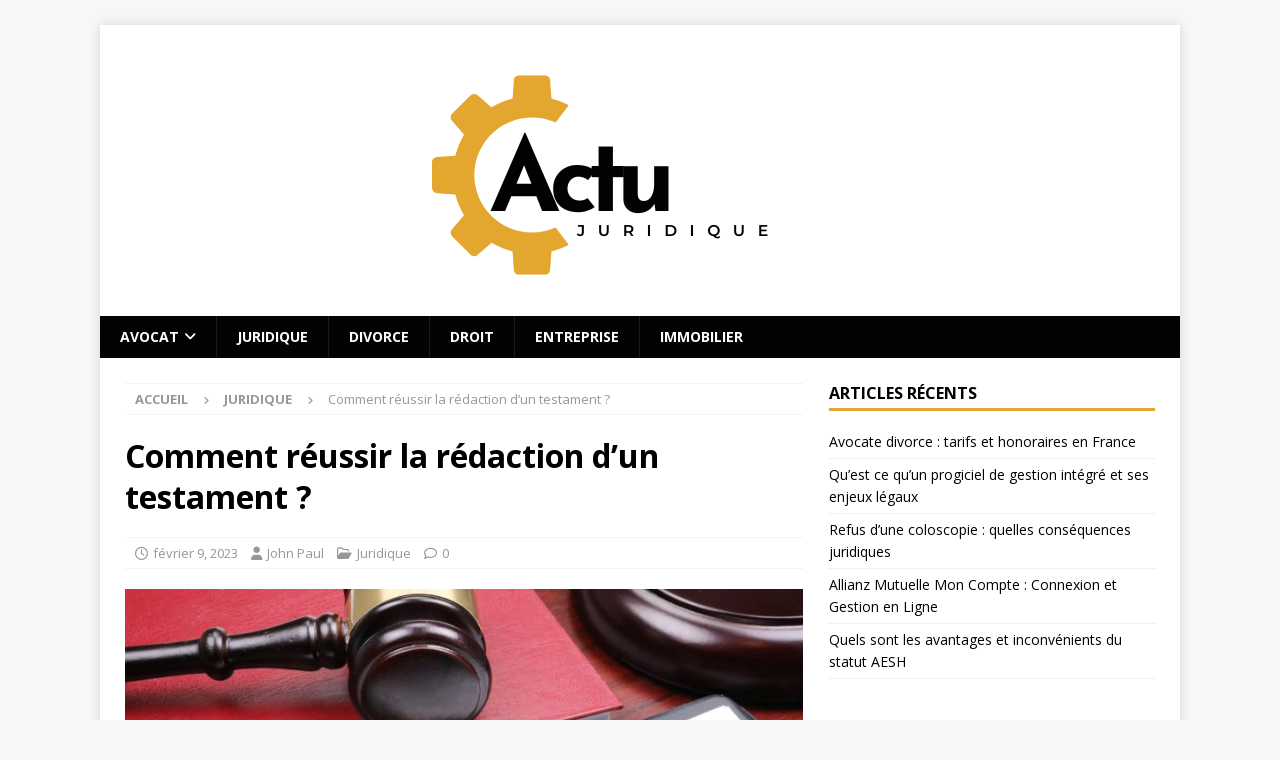

--- FILE ---
content_type: text/html; charset=UTF-8
request_url: https://www.avocats-carlotti-vangioni.fr/comment-reussir-la-redaction-dun-testament/
body_size: 12491
content:
<!DOCTYPE html>
<html class="no-js mh-one-sb" lang="fr-FR">
<head>
<meta charset="UTF-8">
<meta name="viewport" content="width=device-width, initial-scale=1.0">
<link rel="profile" href="http://gmpg.org/xfn/11" />
<link rel="pingback" href="https://www.avocats-carlotti-vangioni.fr/xmlrpc.php" />
<title>Comment réussir la rédaction d’un testament ? - ACV</title>
	<style>img:is([sizes="auto" i], [sizes^="auto," i]) { contain-intrinsic-size: 3000px 1500px }</style>
	<meta name="description" content="Les dernières volontés d’un être humain sont très importantes pour sa famille ainsi que ses proches. Cependant, de nombreuses personnes n’ont pas eu la chance de dire les leurs. Il serait alors préférable que tout le monde rédige son testament à un moment de la vie. Puisque nul ne connait…">
<meta name="robots" content="index, follow, max-snippet:-1, max-image-preview:large, max-video-preview:-1">
<link rel="canonical" href="https://www.avocats-carlotti-vangioni.fr/comment-reussir-la-redaction-dun-testament/">
<meta property="og:url" content="https://www.avocats-carlotti-vangioni.fr/comment-reussir-la-redaction-dun-testament/">
<meta property="og:site_name" content="ACV">
<meta property="og:locale" content="fr_FR">
<meta property="og:type" content="article">
<meta property="og:title" content="Comment réussir la rédaction d’un testament ? - ACV">
<meta property="og:description" content="Les dernières volontés d’un être humain sont très importantes pour sa famille ainsi que ses proches. Cependant, de nombreuses personnes n’ont pas eu la chance de dire les leurs. Il serait alors préférable que tout le monde rédige son testament à un moment de la vie. Puisque nul ne connait…">
<meta property="og:image" content="https://www.avocats-carlotti-vangioni.fr/wp-content/uploads/2023/02/Testament.jpg">
<meta property="og:image:secure_url" content="https://www.avocats-carlotti-vangioni.fr/wp-content/uploads/2023/02/Testament.jpg">
<meta property="og:image:width" content="2400">
<meta property="og:image:height" content="1600">
<meta property="fb:pages" content="">
<meta property="fb:admins" content="">
<meta property="fb:app_id" content="">
<meta name="twitter:card" content="summary">
<meta name="twitter:title" content="Comment réussir la rédaction d’un testament ? - ACV">
<meta name="twitter:description" content="Les dernières volontés d’un être humain sont très importantes pour sa famille ainsi que ses proches. Cependant, de nombreuses personnes n’ont pas eu la chance de dire les leurs. Il serait alors préférable que tout le monde rédige son testament à un moment de la vie. Puisque nul ne connait…">
<meta name="twitter:image" content="https://www.avocats-carlotti-vangioni.fr/wp-content/uploads/2023/02/Testament.jpg">
<link rel='dns-prefetch' href='//fonts.googleapis.com' />
<link rel="alternate" type="application/rss+xml" title="ACV &raquo; Flux" href="https://www.avocats-carlotti-vangioni.fr/feed/" />
<link rel="alternate" type="application/rss+xml" title="ACV &raquo; Flux des commentaires" href="https://www.avocats-carlotti-vangioni.fr/comments/feed/" />
<link rel="alternate" type="application/rss+xml" title="ACV &raquo; Comment réussir la rédaction d’un testament ? Flux des commentaires" href="https://www.avocats-carlotti-vangioni.fr/comment-reussir-la-redaction-dun-testament/feed/" />
<script type="text/javascript">
/* <![CDATA[ */
window._wpemojiSettings = {"baseUrl":"https:\/\/s.w.org\/images\/core\/emoji\/16.0.1\/72x72\/","ext":".png","svgUrl":"https:\/\/s.w.org\/images\/core\/emoji\/16.0.1\/svg\/","svgExt":".svg","source":{"concatemoji":"https:\/\/www.avocats-carlotti-vangioni.fr\/wp-includes\/js\/wp-emoji-release.min.js?ver=6.8.3"}};
/*! This file is auto-generated */
!function(s,n){var o,i,e;function c(e){try{var t={supportTests:e,timestamp:(new Date).valueOf()};sessionStorage.setItem(o,JSON.stringify(t))}catch(e){}}function p(e,t,n){e.clearRect(0,0,e.canvas.width,e.canvas.height),e.fillText(t,0,0);var t=new Uint32Array(e.getImageData(0,0,e.canvas.width,e.canvas.height).data),a=(e.clearRect(0,0,e.canvas.width,e.canvas.height),e.fillText(n,0,0),new Uint32Array(e.getImageData(0,0,e.canvas.width,e.canvas.height).data));return t.every(function(e,t){return e===a[t]})}function u(e,t){e.clearRect(0,0,e.canvas.width,e.canvas.height),e.fillText(t,0,0);for(var n=e.getImageData(16,16,1,1),a=0;a<n.data.length;a++)if(0!==n.data[a])return!1;return!0}function f(e,t,n,a){switch(t){case"flag":return n(e,"\ud83c\udff3\ufe0f\u200d\u26a7\ufe0f","\ud83c\udff3\ufe0f\u200b\u26a7\ufe0f")?!1:!n(e,"\ud83c\udde8\ud83c\uddf6","\ud83c\udde8\u200b\ud83c\uddf6")&&!n(e,"\ud83c\udff4\udb40\udc67\udb40\udc62\udb40\udc65\udb40\udc6e\udb40\udc67\udb40\udc7f","\ud83c\udff4\u200b\udb40\udc67\u200b\udb40\udc62\u200b\udb40\udc65\u200b\udb40\udc6e\u200b\udb40\udc67\u200b\udb40\udc7f");case"emoji":return!a(e,"\ud83e\udedf")}return!1}function g(e,t,n,a){var r="undefined"!=typeof WorkerGlobalScope&&self instanceof WorkerGlobalScope?new OffscreenCanvas(300,150):s.createElement("canvas"),o=r.getContext("2d",{willReadFrequently:!0}),i=(o.textBaseline="top",o.font="600 32px Arial",{});return e.forEach(function(e){i[e]=t(o,e,n,a)}),i}function t(e){var t=s.createElement("script");t.src=e,t.defer=!0,s.head.appendChild(t)}"undefined"!=typeof Promise&&(o="wpEmojiSettingsSupports",i=["flag","emoji"],n.supports={everything:!0,everythingExceptFlag:!0},e=new Promise(function(e){s.addEventListener("DOMContentLoaded",e,{once:!0})}),new Promise(function(t){var n=function(){try{var e=JSON.parse(sessionStorage.getItem(o));if("object"==typeof e&&"number"==typeof e.timestamp&&(new Date).valueOf()<e.timestamp+604800&&"object"==typeof e.supportTests)return e.supportTests}catch(e){}return null}();if(!n){if("undefined"!=typeof Worker&&"undefined"!=typeof OffscreenCanvas&&"undefined"!=typeof URL&&URL.createObjectURL&&"undefined"!=typeof Blob)try{var e="postMessage("+g.toString()+"("+[JSON.stringify(i),f.toString(),p.toString(),u.toString()].join(",")+"));",a=new Blob([e],{type:"text/javascript"}),r=new Worker(URL.createObjectURL(a),{name:"wpTestEmojiSupports"});return void(r.onmessage=function(e){c(n=e.data),r.terminate(),t(n)})}catch(e){}c(n=g(i,f,p,u))}t(n)}).then(function(e){for(var t in e)n.supports[t]=e[t],n.supports.everything=n.supports.everything&&n.supports[t],"flag"!==t&&(n.supports.everythingExceptFlag=n.supports.everythingExceptFlag&&n.supports[t]);n.supports.everythingExceptFlag=n.supports.everythingExceptFlag&&!n.supports.flag,n.DOMReady=!1,n.readyCallback=function(){n.DOMReady=!0}}).then(function(){return e}).then(function(){var e;n.supports.everything||(n.readyCallback(),(e=n.source||{}).concatemoji?t(e.concatemoji):e.wpemoji&&e.twemoji&&(t(e.twemoji),t(e.wpemoji)))}))}((window,document),window._wpemojiSettings);
/* ]]> */
</script>
<style id='wp-emoji-styles-inline-css' type='text/css'>

	img.wp-smiley, img.emoji {
		display: inline !important;
		border: none !important;
		box-shadow: none !important;
		height: 1em !important;
		width: 1em !important;
		margin: 0 0.07em !important;
		vertical-align: -0.1em !important;
		background: none !important;
		padding: 0 !important;
	}
</style>
<link rel='stylesheet' id='wp-block-library-css' href='https://www.avocats-carlotti-vangioni.fr/wp-includes/css/dist/block-library/style.min.css?ver=6.8.3' type='text/css' media='all' />
<style id='classic-theme-styles-inline-css' type='text/css'>
/*! This file is auto-generated */
.wp-block-button__link{color:#fff;background-color:#32373c;border-radius:9999px;box-shadow:none;text-decoration:none;padding:calc(.667em + 2px) calc(1.333em + 2px);font-size:1.125em}.wp-block-file__button{background:#32373c;color:#fff;text-decoration:none}
</style>
<style id='global-styles-inline-css' type='text/css'>
:root{--wp--preset--aspect-ratio--square: 1;--wp--preset--aspect-ratio--4-3: 4/3;--wp--preset--aspect-ratio--3-4: 3/4;--wp--preset--aspect-ratio--3-2: 3/2;--wp--preset--aspect-ratio--2-3: 2/3;--wp--preset--aspect-ratio--16-9: 16/9;--wp--preset--aspect-ratio--9-16: 9/16;--wp--preset--color--black: #000000;--wp--preset--color--cyan-bluish-gray: #abb8c3;--wp--preset--color--white: #ffffff;--wp--preset--color--pale-pink: #f78da7;--wp--preset--color--vivid-red: #cf2e2e;--wp--preset--color--luminous-vivid-orange: #ff6900;--wp--preset--color--luminous-vivid-amber: #fcb900;--wp--preset--color--light-green-cyan: #7bdcb5;--wp--preset--color--vivid-green-cyan: #00d084;--wp--preset--color--pale-cyan-blue: #8ed1fc;--wp--preset--color--vivid-cyan-blue: #0693e3;--wp--preset--color--vivid-purple: #9b51e0;--wp--preset--gradient--vivid-cyan-blue-to-vivid-purple: linear-gradient(135deg,rgba(6,147,227,1) 0%,rgb(155,81,224) 100%);--wp--preset--gradient--light-green-cyan-to-vivid-green-cyan: linear-gradient(135deg,rgb(122,220,180) 0%,rgb(0,208,130) 100%);--wp--preset--gradient--luminous-vivid-amber-to-luminous-vivid-orange: linear-gradient(135deg,rgba(252,185,0,1) 0%,rgba(255,105,0,1) 100%);--wp--preset--gradient--luminous-vivid-orange-to-vivid-red: linear-gradient(135deg,rgba(255,105,0,1) 0%,rgb(207,46,46) 100%);--wp--preset--gradient--very-light-gray-to-cyan-bluish-gray: linear-gradient(135deg,rgb(238,238,238) 0%,rgb(169,184,195) 100%);--wp--preset--gradient--cool-to-warm-spectrum: linear-gradient(135deg,rgb(74,234,220) 0%,rgb(151,120,209) 20%,rgb(207,42,186) 40%,rgb(238,44,130) 60%,rgb(251,105,98) 80%,rgb(254,248,76) 100%);--wp--preset--gradient--blush-light-purple: linear-gradient(135deg,rgb(255,206,236) 0%,rgb(152,150,240) 100%);--wp--preset--gradient--blush-bordeaux: linear-gradient(135deg,rgb(254,205,165) 0%,rgb(254,45,45) 50%,rgb(107,0,62) 100%);--wp--preset--gradient--luminous-dusk: linear-gradient(135deg,rgb(255,203,112) 0%,rgb(199,81,192) 50%,rgb(65,88,208) 100%);--wp--preset--gradient--pale-ocean: linear-gradient(135deg,rgb(255,245,203) 0%,rgb(182,227,212) 50%,rgb(51,167,181) 100%);--wp--preset--gradient--electric-grass: linear-gradient(135deg,rgb(202,248,128) 0%,rgb(113,206,126) 100%);--wp--preset--gradient--midnight: linear-gradient(135deg,rgb(2,3,129) 0%,rgb(40,116,252) 100%);--wp--preset--font-size--small: 13px;--wp--preset--font-size--medium: 20px;--wp--preset--font-size--large: 36px;--wp--preset--font-size--x-large: 42px;--wp--preset--spacing--20: 0.44rem;--wp--preset--spacing--30: 0.67rem;--wp--preset--spacing--40: 1rem;--wp--preset--spacing--50: 1.5rem;--wp--preset--spacing--60: 2.25rem;--wp--preset--spacing--70: 3.38rem;--wp--preset--spacing--80: 5.06rem;--wp--preset--shadow--natural: 6px 6px 9px rgba(0, 0, 0, 0.2);--wp--preset--shadow--deep: 12px 12px 50px rgba(0, 0, 0, 0.4);--wp--preset--shadow--sharp: 6px 6px 0px rgba(0, 0, 0, 0.2);--wp--preset--shadow--outlined: 6px 6px 0px -3px rgba(255, 255, 255, 1), 6px 6px rgba(0, 0, 0, 1);--wp--preset--shadow--crisp: 6px 6px 0px rgba(0, 0, 0, 1);}:where(.is-layout-flex){gap: 0.5em;}:where(.is-layout-grid){gap: 0.5em;}body .is-layout-flex{display: flex;}.is-layout-flex{flex-wrap: wrap;align-items: center;}.is-layout-flex > :is(*, div){margin: 0;}body .is-layout-grid{display: grid;}.is-layout-grid > :is(*, div){margin: 0;}:where(.wp-block-columns.is-layout-flex){gap: 2em;}:where(.wp-block-columns.is-layout-grid){gap: 2em;}:where(.wp-block-post-template.is-layout-flex){gap: 1.25em;}:where(.wp-block-post-template.is-layout-grid){gap: 1.25em;}.has-black-color{color: var(--wp--preset--color--black) !important;}.has-cyan-bluish-gray-color{color: var(--wp--preset--color--cyan-bluish-gray) !important;}.has-white-color{color: var(--wp--preset--color--white) !important;}.has-pale-pink-color{color: var(--wp--preset--color--pale-pink) !important;}.has-vivid-red-color{color: var(--wp--preset--color--vivid-red) !important;}.has-luminous-vivid-orange-color{color: var(--wp--preset--color--luminous-vivid-orange) !important;}.has-luminous-vivid-amber-color{color: var(--wp--preset--color--luminous-vivid-amber) !important;}.has-light-green-cyan-color{color: var(--wp--preset--color--light-green-cyan) !important;}.has-vivid-green-cyan-color{color: var(--wp--preset--color--vivid-green-cyan) !important;}.has-pale-cyan-blue-color{color: var(--wp--preset--color--pale-cyan-blue) !important;}.has-vivid-cyan-blue-color{color: var(--wp--preset--color--vivid-cyan-blue) !important;}.has-vivid-purple-color{color: var(--wp--preset--color--vivid-purple) !important;}.has-black-background-color{background-color: var(--wp--preset--color--black) !important;}.has-cyan-bluish-gray-background-color{background-color: var(--wp--preset--color--cyan-bluish-gray) !important;}.has-white-background-color{background-color: var(--wp--preset--color--white) !important;}.has-pale-pink-background-color{background-color: var(--wp--preset--color--pale-pink) !important;}.has-vivid-red-background-color{background-color: var(--wp--preset--color--vivid-red) !important;}.has-luminous-vivid-orange-background-color{background-color: var(--wp--preset--color--luminous-vivid-orange) !important;}.has-luminous-vivid-amber-background-color{background-color: var(--wp--preset--color--luminous-vivid-amber) !important;}.has-light-green-cyan-background-color{background-color: var(--wp--preset--color--light-green-cyan) !important;}.has-vivid-green-cyan-background-color{background-color: var(--wp--preset--color--vivid-green-cyan) !important;}.has-pale-cyan-blue-background-color{background-color: var(--wp--preset--color--pale-cyan-blue) !important;}.has-vivid-cyan-blue-background-color{background-color: var(--wp--preset--color--vivid-cyan-blue) !important;}.has-vivid-purple-background-color{background-color: var(--wp--preset--color--vivid-purple) !important;}.has-black-border-color{border-color: var(--wp--preset--color--black) !important;}.has-cyan-bluish-gray-border-color{border-color: var(--wp--preset--color--cyan-bluish-gray) !important;}.has-white-border-color{border-color: var(--wp--preset--color--white) !important;}.has-pale-pink-border-color{border-color: var(--wp--preset--color--pale-pink) !important;}.has-vivid-red-border-color{border-color: var(--wp--preset--color--vivid-red) !important;}.has-luminous-vivid-orange-border-color{border-color: var(--wp--preset--color--luminous-vivid-orange) !important;}.has-luminous-vivid-amber-border-color{border-color: var(--wp--preset--color--luminous-vivid-amber) !important;}.has-light-green-cyan-border-color{border-color: var(--wp--preset--color--light-green-cyan) !important;}.has-vivid-green-cyan-border-color{border-color: var(--wp--preset--color--vivid-green-cyan) !important;}.has-pale-cyan-blue-border-color{border-color: var(--wp--preset--color--pale-cyan-blue) !important;}.has-vivid-cyan-blue-border-color{border-color: var(--wp--preset--color--vivid-cyan-blue) !important;}.has-vivid-purple-border-color{border-color: var(--wp--preset--color--vivid-purple) !important;}.has-vivid-cyan-blue-to-vivid-purple-gradient-background{background: var(--wp--preset--gradient--vivid-cyan-blue-to-vivid-purple) !important;}.has-light-green-cyan-to-vivid-green-cyan-gradient-background{background: var(--wp--preset--gradient--light-green-cyan-to-vivid-green-cyan) !important;}.has-luminous-vivid-amber-to-luminous-vivid-orange-gradient-background{background: var(--wp--preset--gradient--luminous-vivid-amber-to-luminous-vivid-orange) !important;}.has-luminous-vivid-orange-to-vivid-red-gradient-background{background: var(--wp--preset--gradient--luminous-vivid-orange-to-vivid-red) !important;}.has-very-light-gray-to-cyan-bluish-gray-gradient-background{background: var(--wp--preset--gradient--very-light-gray-to-cyan-bluish-gray) !important;}.has-cool-to-warm-spectrum-gradient-background{background: var(--wp--preset--gradient--cool-to-warm-spectrum) !important;}.has-blush-light-purple-gradient-background{background: var(--wp--preset--gradient--blush-light-purple) !important;}.has-blush-bordeaux-gradient-background{background: var(--wp--preset--gradient--blush-bordeaux) !important;}.has-luminous-dusk-gradient-background{background: var(--wp--preset--gradient--luminous-dusk) !important;}.has-pale-ocean-gradient-background{background: var(--wp--preset--gradient--pale-ocean) !important;}.has-electric-grass-gradient-background{background: var(--wp--preset--gradient--electric-grass) !important;}.has-midnight-gradient-background{background: var(--wp--preset--gradient--midnight) !important;}.has-small-font-size{font-size: var(--wp--preset--font-size--small) !important;}.has-medium-font-size{font-size: var(--wp--preset--font-size--medium) !important;}.has-large-font-size{font-size: var(--wp--preset--font-size--large) !important;}.has-x-large-font-size{font-size: var(--wp--preset--font-size--x-large) !important;}
:where(.wp-block-post-template.is-layout-flex){gap: 1.25em;}:where(.wp-block-post-template.is-layout-grid){gap: 1.25em;}
:where(.wp-block-columns.is-layout-flex){gap: 2em;}:where(.wp-block-columns.is-layout-grid){gap: 2em;}
:root :where(.wp-block-pullquote){font-size: 1.5em;line-height: 1.6;}
</style>
<link rel='stylesheet' id='dashicons-css' href='https://www.avocats-carlotti-vangioni.fr/wp-includes/css/dashicons.min.css?ver=6.8.3' type='text/css' media='all' />
<link rel='stylesheet' id='admin-bar-css' href='https://www.avocats-carlotti-vangioni.fr/wp-includes/css/admin-bar.min.css?ver=6.8.3' type='text/css' media='all' />
<style id='admin-bar-inline-css' type='text/css'>

    /* Hide CanvasJS credits for P404 charts specifically */
    #p404RedirectChart .canvasjs-chart-credit {
        display: none !important;
    }
    
    #p404RedirectChart canvas {
        border-radius: 6px;
    }

    .p404-redirect-adminbar-weekly-title {
        font-weight: bold;
        font-size: 14px;
        color: #fff;
        margin-bottom: 6px;
    }

    #wpadminbar #wp-admin-bar-p404_free_top_button .ab-icon:before {
        content: "\f103";
        color: #dc3545;
        top: 3px;
    }
    
    #wp-admin-bar-p404_free_top_button .ab-item {
        min-width: 80px !important;
        padding: 0px !important;
    }
    
    /* Ensure proper positioning and z-index for P404 dropdown */
    .p404-redirect-adminbar-dropdown-wrap { 
        min-width: 0; 
        padding: 0;
        position: static !important;
    }
    
    #wpadminbar #wp-admin-bar-p404_free_top_button_dropdown {
        position: static !important;
    }
    
    #wpadminbar #wp-admin-bar-p404_free_top_button_dropdown .ab-item {
        padding: 0 !important;
        margin: 0 !important;
    }
    
    .p404-redirect-dropdown-container {
        min-width: 340px;
        padding: 18px 18px 12px 18px;
        background: #23282d !important;
        color: #fff;
        border-radius: 12px;
        box-shadow: 0 8px 32px rgba(0,0,0,0.25);
        margin-top: 10px;
        position: relative !important;
        z-index: 999999 !important;
        display: block !important;
        border: 1px solid #444;
    }
    
    /* Ensure P404 dropdown appears on hover */
    #wpadminbar #wp-admin-bar-p404_free_top_button .p404-redirect-dropdown-container { 
        display: none !important;
    }
    
    #wpadminbar #wp-admin-bar-p404_free_top_button:hover .p404-redirect-dropdown-container { 
        display: block !important;
    }
    
    #wpadminbar #wp-admin-bar-p404_free_top_button:hover #wp-admin-bar-p404_free_top_button_dropdown .p404-redirect-dropdown-container {
        display: block !important;
    }
    
    .p404-redirect-card {
        background: #2c3338;
        border-radius: 8px;
        padding: 18px 18px 12px 18px;
        box-shadow: 0 2px 8px rgba(0,0,0,0.07);
        display: flex;
        flex-direction: column;
        align-items: flex-start;
        border: 1px solid #444;
    }
    
    .p404-redirect-btn {
        display: inline-block;
        background: #dc3545;
        color: #fff !important;
        font-weight: bold;
        padding: 5px 22px;
        border-radius: 8px;
        text-decoration: none;
        font-size: 17px;
        transition: background 0.2s, box-shadow 0.2s;
        margin-top: 8px;
        box-shadow: 0 2px 8px rgba(220,53,69,0.15);
        text-align: center;
        line-height: 1.6;
    }
    
    .p404-redirect-btn:hover {
        background: #c82333;
        color: #fff !important;
        box-shadow: 0 4px 16px rgba(220,53,69,0.25);
    }
    
    /* Prevent conflicts with other admin bar dropdowns */
    #wpadminbar .ab-top-menu > li:hover > .ab-item,
    #wpadminbar .ab-top-menu > li.hover > .ab-item {
        z-index: auto;
    }
    
    #wpadminbar #wp-admin-bar-p404_free_top_button:hover > .ab-item {
        z-index: 999998 !important;
    }
    
</style>
<link rel='stylesheet' id='ez-toc-css' href='https://www.avocats-carlotti-vangioni.fr/wp-content/plugins/easy-table-of-contents/assets/css/screen.min.css?ver=2.0.79.2' type='text/css' media='all' />
<style id='ez-toc-inline-css' type='text/css'>
div#ez-toc-container .ez-toc-title {font-size: 120%;}div#ez-toc-container .ez-toc-title {font-weight: 500;}div#ez-toc-container ul li , div#ez-toc-container ul li a {font-size: 95%;}div#ez-toc-container ul li , div#ez-toc-container ul li a {font-weight: 500;}div#ez-toc-container nav ul ul li {font-size: 90%;}.ez-toc-box-title {font-weight: bold; margin-bottom: 10px; text-align: center; text-transform: uppercase; letter-spacing: 1px; color: #666; padding-bottom: 5px;position:absolute;top:-4%;left:5%;background-color: inherit;transition: top 0.3s ease;}.ez-toc-box-title.toc-closed {top:-25%;}
.ez-toc-container-direction {direction: ltr;}.ez-toc-counter ul{counter-reset: item ;}.ez-toc-counter nav ul li a::before {content: counters(item, '.', decimal) '. ';display: inline-block;counter-increment: item;flex-grow: 0;flex-shrink: 0;margin-right: .2em; float: left; }.ez-toc-widget-direction {direction: ltr;}.ez-toc-widget-container ul{counter-reset: item ;}.ez-toc-widget-container nav ul li a::before {content: counters(item, '.', decimal) '. ';display: inline-block;counter-increment: item;flex-grow: 0;flex-shrink: 0;margin-right: .2em; float: left; }
</style>
<link rel='stylesheet' id='mh-google-fonts-css' href='https://fonts.googleapis.com/css?family=Open+Sans:300,400,400italic,600,700' type='text/css' media='all' />
<link rel='stylesheet' id='mh-font-awesome-css' href='https://www.avocats-carlotti-vangioni.fr/wp-content/themes/mh-magazine/includes/core/assets/css/font-awesome.min.css' type='text/css' media='all' />
<link rel='stylesheet' id='mh-magazine-css' href='https://www.avocats-carlotti-vangioni.fr/wp-content/themes/mh-magazine/style.css?ver=5.0.4' type='text/css' media='all' />
<script type="text/javascript" src="https://www.avocats-carlotti-vangioni.fr/wp-includes/js/jquery/jquery.min.js?ver=3.7.1" id="jquery-core-js"></script>
<script type="text/javascript" src="https://www.avocats-carlotti-vangioni.fr/wp-includes/js/jquery/jquery-migrate.min.js?ver=3.4.1" id="jquery-migrate-js"></script>
<script type="text/javascript" id="mh-scripts-js-extra">
/* <![CDATA[ */
var mh = {"text":{"toggle_menu":"Toggle Menu"}};
/* ]]> */
</script>
<script type="text/javascript" src="https://www.avocats-carlotti-vangioni.fr/wp-content/themes/mh-magazine/includes/core/assets/js/scripts.js?ver=5.0.4" id="mh-scripts-js"></script>
<link rel="https://api.w.org/" href="https://www.avocats-carlotti-vangioni.fr/wp-json/" /><link rel="alternate" title="JSON" type="application/json" href="https://www.avocats-carlotti-vangioni.fr/wp-json/wp/v2/posts/287" /><link rel="EditURI" type="application/rsd+xml" title="RSD" href="https://www.avocats-carlotti-vangioni.fr/xmlrpc.php?rsd" />
<meta name="generator" content="WordPress 6.8.3" />
<link rel='shortlink' href='https://www.avocats-carlotti-vangioni.fr/?p=287' />
<link rel="alternate" title="oEmbed (JSON)" type="application/json+oembed" href="https://www.avocats-carlotti-vangioni.fr/wp-json/oembed/1.0/embed?url=https%3A%2F%2Fwww.avocats-carlotti-vangioni.fr%2Fcomment-reussir-la-redaction-dun-testament%2F" />
<link rel="alternate" title="oEmbed (XML)" type="text/xml+oembed" href="https://www.avocats-carlotti-vangioni.fr/wp-json/oembed/1.0/embed?url=https%3A%2F%2Fwww.avocats-carlotti-vangioni.fr%2Fcomment-reussir-la-redaction-dun-testament%2F&#038;format=xml" />
<!--[if lt IE 9]>
<script src="https://www.avocats-carlotti-vangioni.fr/wp-content/themes/mh-magazine/js/css3-mediaqueries.js"></script>
<![endif]-->
<!--[if lt IE 9]>
<script src="https://www.avocats-carlotti-vangioni.fr/wp-content/themes/mh-magazine/js/css3-mediaqueries.js"></script>
<![endif]-->
<style type="text/css">
.mh-navigation li:hover, .mh-navigation ul li:hover > ul, .mh-main-nav-wrap, .mh-main-nav, .mh-social-nav li a:hover, .entry-tags li, .mh-slider-caption, .mh-widget-layout8 .mh-widget-title .mh-footer-widget-title-inner, .mh-widget-col-1 .mh-slider-caption, .mh-widget-col-1 .mh-posts-lineup-caption, .mh-carousel-layout1, .mh-spotlight-widget, .mh-social-widget li a, .mh-author-bio-widget, .mh-footer-widget .mh-tab-comment-excerpt, .mh-nip-item:hover .mh-nip-overlay, .mh-widget .tagcloud a, .mh-footer-widget .tagcloud a, .mh-footer, .mh-copyright-wrap, input[type=submit]:hover, #infinite-handle span:hover { background: #020202; }
.mh-extra-nav-bg { background: rgba(2, 2, 2, 0.2); }
.mh-slider-caption, .mh-posts-stacked-title, .mh-posts-lineup-caption { background: #020202; background: rgba(2, 2, 2, 0.8); }
@media screen and (max-width: 900px) { #mh-mobile .mh-slider-caption, #mh-mobile .mh-posts-lineup-caption { background: rgba(2, 2, 2, 1); } }
.slicknav_menu, .slicknav_nav ul, #mh-mobile .mh-footer-widget .mh-posts-stacked-overlay { border-color: #020202; }
.mh-copyright, .mh-copyright a { color: #fff; }
.mh-widget-layout4 .mh-widget-title { background: #e3a72f; background: rgba(227, 167, 47, 0.6); }
.mh-preheader, .mh-wide-layout .mh-subheader, .mh-ticker-title, .mh-main-nav li:hover, .mh-footer-nav, .slicknav_menu, .slicknav_btn, .slicknav_nav .slicknav_item:hover, .slicknav_nav a:hover, .mh-back-to-top, .mh-subheading, .entry-tags .fa, .entry-tags li:hover, .mh-widget-layout2 .mh-widget-title, .mh-widget-layout4 .mh-widget-title-inner, .mh-widget-layout4 .mh-footer-widget-title, .mh-widget-layout5 .mh-widget-title-inner, .mh-widget-layout6 .mh-widget-title, #mh-mobile .flex-control-paging li a.flex-active, .mh-image-caption, .mh-carousel-layout1 .mh-carousel-caption, .mh-tab-button.active, .mh-tab-button.active:hover, .mh-footer-widget .mh-tab-button.active, .mh-social-widget li:hover a, .mh-footer-widget .mh-social-widget li a, .mh-footer-widget .mh-author-bio-widget, .tagcloud a:hover, .mh-widget .tagcloud a:hover, .mh-footer-widget .tagcloud a:hover, .mh-posts-stacked-item .mh-meta, .page-numbers:hover, .mh-loop-pagination .current, .mh-comments-pagination .current, .pagelink, a:hover .pagelink, input[type=submit], #infinite-handle span { background: #e3a72f; }
.mh-main-nav-wrap .slicknav_nav ul, blockquote, .mh-widget-layout1 .mh-widget-title, .mh-widget-layout3 .mh-widget-title, .mh-widget-layout5 .mh-widget-title, .mh-widget-layout8 .mh-widget-title:after, #mh-mobile .mh-slider-caption, .mh-carousel-layout1, .mh-spotlight-widget, .mh-author-bio-widget, .mh-author-bio-title, .mh-author-bio-image-frame, .mh-video-widget, .mh-tab-buttons, textarea:hover, input[type=text]:hover, input[type=email]:hover, input[type=tel]:hover, input[type=url]:hover { border-color: #e3a72f; }
.mh-header-tagline, .mh-dropcap, .mh-carousel-layout1 .flex-direction-nav a, .mh-carousel-layout2 .mh-carousel-caption, .mh-posts-digest-small-category, .mh-posts-lineup-more, .bypostauthor .fn:after, .mh-comment-list .comment-reply-link:before, #respond #cancel-comment-reply-link:before { color: #e3a72f; }
</style>
<link rel="icon" href="https://www.avocats-carlotti-vangioni.fr/wp-content/uploads/2025/02/cropped-cropped-acv-juridique-32x32.png" sizes="32x32" />
<link rel="icon" href="https://www.avocats-carlotti-vangioni.fr/wp-content/uploads/2025/02/cropped-cropped-acv-juridique-192x192.png" sizes="192x192" />
<link rel="apple-touch-icon" href="https://www.avocats-carlotti-vangioni.fr/wp-content/uploads/2025/02/cropped-cropped-acv-juridique-180x180.png" />
<meta name="msapplication-TileImage" content="https://www.avocats-carlotti-vangioni.fr/wp-content/uploads/2025/02/cropped-cropped-acv-juridique-270x270.png" />
</head>
<body id="mh-mobile" class="wp-singular post-template-default single single-post postid-287 single-format-standard wp-custom-logo wp-theme-mh-magazine mh-boxed-layout mh-right-sb mh-loop-layout1 mh-widget-layout1" itemscope="itemscope" itemtype="https://schema.org/WebPage">
<div class="mh-container mh-container-outer">
<div class="mh-header-nav-mobile clearfix"></div>
<header class="mh-header" itemscope="itemscope" itemtype="https://schema.org/WPHeader">
	<div class="mh-container mh-container-inner clearfix">
	   <div class="mh-custom-header clearfix">
<div class="mh-header-columns mh-row clearfix">
<div class="mh-col-1-1 mh-site-identity">
<div class="mh-site-logo" role="banner" itemscope="itemscope" itemtype="https://schema.org/Brand">
<a href="https://www.avocats-carlotti-vangioni.fr/" class="custom-logo-link" rel="home"><img width="687" height="251" src="https://www.avocats-carlotti-vangioni.fr/wp-content/uploads/2025/02/cropped-acv-juridique.png" class="custom-logo" alt="ACV" decoding="async" fetchpriority="high" srcset="https://www.avocats-carlotti-vangioni.fr/wp-content/uploads/2025/02/cropped-acv-juridique.png 687w, https://www.avocats-carlotti-vangioni.fr/wp-content/uploads/2025/02/cropped-acv-juridique-300x110.png 300w" sizes="(max-width: 687px) 100vw, 687px" /></a></div>
</div>
</div>
</div>
	</div>
	<div class="mh-main-nav-wrap">
		<nav class="mh-navigation mh-main-nav mh-container mh-container-inner clearfix" itemscope="itemscope" itemtype="https://schema.org/SiteNavigationElement">
			<div class="menu-menu-principal-container"><ul id="menu-menu-principal" class="menu"><li id="menu-item-580" class="menu-item menu-item-type-taxonomy menu-item-object-category menu-item-has-children menu-item-580"><a href="https://www.avocats-carlotti-vangioni.fr/avocat/">Avocat</a>
<ul class="sub-menu">
	<li id="menu-item-12" class="menu-item menu-item-type-post_type menu-item-object-page menu-item-12"><a href="https://www.avocats-carlotti-vangioni.fr/etude-avocat-administratif/">Avocat administratif</a></li>
</ul>
</li>
<li id="menu-item-585" class="menu-item menu-item-type-taxonomy menu-item-object-category current-post-ancestor current-menu-parent current-post-parent menu-item-585"><a href="https://www.avocats-carlotti-vangioni.fr/juridique/">Juridique</a></li>
<li id="menu-item-581" class="menu-item menu-item-type-taxonomy menu-item-object-category menu-item-581"><a href="https://www.avocats-carlotti-vangioni.fr/divorce/">Divorce</a></li>
<li id="menu-item-582" class="menu-item menu-item-type-taxonomy menu-item-object-category menu-item-582"><a href="https://www.avocats-carlotti-vangioni.fr/droit/">Droit</a></li>
<li id="menu-item-583" class="menu-item menu-item-type-taxonomy menu-item-object-category menu-item-583"><a href="https://www.avocats-carlotti-vangioni.fr/entreprise/">Entreprise</a></li>
<li id="menu-item-584" class="menu-item menu-item-type-taxonomy menu-item-object-category menu-item-584"><a href="https://www.avocats-carlotti-vangioni.fr/immobilier/">Immobilier</a></li>
</ul></div>		</nav>
	</div>
	</header>
<div class="mh-wrapper clearfix">
	<div class="mh-main clearfix">
		<div id="main-content" class="mh-content" role="main" itemprop="mainContentOfPage"><nav class="mh-breadcrumb" itemscope itemtype="https://schema.org/BreadcrumbList"><span itemprop="itemListElement" itemscope itemtype="https://schema.org/ListItem"><a href="https://www.avocats-carlotti-vangioni.fr" title="Accueil" itemprop="item"><span itemprop="name">Accueil</span></a><meta itemprop="position" content="1" /></span><span class="mh-breadcrumb-delimiter"><i class="fa fa-angle-right"></i></span><span itemprop="itemListElement" itemscope itemtype="https://schema.org/ListItem"><a href="https://www.avocats-carlotti-vangioni.fr/juridique/" itemprop="item" title="Juridique"><span itemprop="name">Juridique</span></a><meta itemprop="position" content="2" /></span><span class="mh-breadcrumb-delimiter"><i class="fa fa-angle-right"></i></span>Comment réussir la rédaction d’un testament ?</nav>
<article id="post-287" class="post-287 post type-post status-publish format-standard has-post-thumbnail hentry category-juridique">
	<header class="entry-header clearfix"><h1 class="entry-title">Comment réussir la rédaction d’un testament ?</h1><div class="mh-meta entry-meta">
<span class="entry-meta-date updated"><i class="far fa-clock"></i><a href="https://www.avocats-carlotti-vangioni.fr/2023/02/">février 9, 2023</a></span>
<span class="entry-meta-author author vcard"><i class="fa fa-user"></i><a class="fn" href="https://www.avocats-carlotti-vangioni.fr/author/3453sdfrtr345/">John Paul</a></span>
<span class="entry-meta-categories"><i class="far fa-folder-open"></i><a href="https://www.avocats-carlotti-vangioni.fr/juridique/" rel="category tag">Juridique</a></span>
<span class="entry-meta-comments"><i class="far fa-comment"></i><a href="https://www.avocats-carlotti-vangioni.fr/comment-reussir-la-redaction-dun-testament/#respond" class="mh-comment-count-link" >0</a></span>
</div>
	</header>
		<div class="entry-content clearfix">
<figure class="entry-thumbnail">
<img width="572" height="381" src="https://www.avocats-carlotti-vangioni.fr/wp-content/uploads/2023/02/Testament.jpg" class="attachment-mh-magazine-content size-mh-magazine-content wp-post-image" alt="" title="Testament" loading="eager" decoding="async" srcset="https://www.avocats-carlotti-vangioni.fr/wp-content/uploads/2023/02/Testament.jpg 2400w, https://www.avocats-carlotti-vangioni.fr/wp-content/uploads/2023/02/Testament-300x200.jpg 300w, https://www.avocats-carlotti-vangioni.fr/wp-content/uploads/2023/02/Testament-1024x683.jpg 1024w, https://www.avocats-carlotti-vangioni.fr/wp-content/uploads/2023/02/Testament-768x512.jpg 768w, https://www.avocats-carlotti-vangioni.fr/wp-content/uploads/2023/02/Testament-1536x1024.jpg 1536w, https://www.avocats-carlotti-vangioni.fr/wp-content/uploads/2023/02/Testament-2048x1365.jpg 2048w, https://www.avocats-carlotti-vangioni.fr/wp-content/uploads/2023/02/Testament-1200x800.jpg 1200w, https://www.avocats-carlotti-vangioni.fr/wp-content/uploads/2023/02/Testament-1980x1320.jpg 1980w" sizes="(max-width: 572px) 100vw, 572px" />
</figure>
<div class="mh-social-top">
<div class="mh-share-buttons clearfix">
	<a class="mh-facebook" href="#" onclick="window.open('https://www.facebook.com/sharer.php?u=https%3A%2F%2Fwww.avocats-carlotti-vangioni.fr%2Fcomment-reussir-la-redaction-dun-testament%2F&t=Comment+r%C3%A9ussir+la+r%C3%A9daction+d%E2%80%99un+testament+%3F', 'facebookShare', 'width=626,height=436'); return false;" title="Partager sur Facebook">
		<span class="mh-share-button"><i class="fab fa-facebook-f"></i></span>
	</a>
	<a class="mh-twitter" href="#" onclick="window.open('https://twitter.com/share?text=Comment+r%C3%A9ussir+la+r%C3%A9daction+d%E2%80%99un+testament+%3F:&url=https%3A%2F%2Fwww.avocats-carlotti-vangioni.fr%2Fcomment-reussir-la-redaction-dun-testament%2F', 'twitterShare', 'width=626,height=436'); return false;" title="Tweeter cet article">
		<span class="mh-share-button"><i class="fab fa-x-twitter"></i></span>
	</a>
	<a class="mh-linkedin" href="#" onclick="window.open('https://www.linkedin.com/shareArticle?mini=true&url=https%3A%2F%2Fwww.avocats-carlotti-vangioni.fr%2Fcomment-reussir-la-redaction-dun-testament%2F&source=', 'linkedinShare', 'width=626,height=436'); return false;" title="Share on LinkedIn">
		<span class="mh-share-button"><i class="fab fa-linkedin"></i></span>
	</a>
	<a class="mh-pinterest" href="#" onclick="window.open('https://pinterest.com/pin/create/button/?url=https%3A%2F%2Fwww.avocats-carlotti-vangioni.fr%2Fcomment-reussir-la-redaction-dun-testament%2F&media=https://www.avocats-carlotti-vangioni.fr/wp-content/uploads/2023/02/Testament-1200x800.jpg&description=Comment+r%C3%A9ussir+la+r%C3%A9daction+d%E2%80%99un+testament+%3F', 'pinterestShare', 'width=750,height=350'); return false;" title="Pin cet article">
		<span class="mh-share-button"><i class="fab fa-pinterest"></i></span>
	</a>
	<a class="mh-email" href="mailto:?subject=Comment%20r%C3%A9ussir%20la%20r%C3%A9daction%20d%E2%80%99un%20testament%20%3F&amp;body=https%3A%2F%2Fwww.avocats-carlotti-vangioni.fr%2Fcomment-reussir-la-redaction-dun-testament%2F" title="Send this article to a friend" target="_blank">
		<span class="mh-share-button"><i class="far fa-envelope"></i></span>
	</a>
	<a class="mh-print" href="javascript:window.print()" title="Print this article">
		<span class="mh-share-button"><i class="fas fa-print"></i></span>
	</a>
    <a class="mh-whatsapp" href="#" onclick="window.open('https://api.whatsapp.com/send?phone={phone_number}&text=Comment+r%C3%A9ussir+la+r%C3%A9daction+d%E2%80%99un+testament+%3F:&url=https%3A%2F%2Fwww.avocats-carlotti-vangioni.fr%2Fcomment-reussir-la-redaction-dun-testament%2F', 'whatsappShare', 'width=626,height=436'); return false;" title="Share on Whatsapp">
        <span class="mh-share-button"><i class="fab fa-whatsapp"></i></span>
    </a>
	<a class="mh-mastodon" href="#" onclick="window.open('https://mastodonshare.com/share?text=Comment+r%C3%A9ussir+la+r%C3%A9daction+d%E2%80%99un+testament+%3F:&url=https%3A%2F%2Fwww.avocats-carlotti-vangioni.fr%2Fcomment-reussir-la-redaction-dun-testament%2F', 'mustodonShare', 'width=626,height=436'); return false;" title="Share On Mastodon">
		<span class="mh-share-button">
			<img src="https://www.avocats-carlotti-vangioni.fr/wp-content/themes/mh-magazine/includes/core/assets/images/mostadon-logo.png" height="25px" width="20px">
		</span>
	</a>
</div></div>
<div id="ez-toc-container" class="ez-toc-v2_0_79_2 counter-hierarchy ez-toc-counter ez-toc-grey ez-toc-container-direction">
<div class="ez-toc-title-container">
<p class="ez-toc-title" style="cursor:inherit">Contenu de la page</p>
<span class="ez-toc-title-toggle"><a href="#" class="ez-toc-pull-right ez-toc-btn ez-toc-btn-xs ez-toc-btn-default ez-toc-toggle" aria-label="Toggle Table of Content"><span class="ez-toc-js-icon-con"><span class=""><span class="eztoc-hide" style="display:none;">Toggle</span><span class="ez-toc-icon-toggle-span"><svg style="fill: #999;color:#999" xmlns="http://www.w3.org/2000/svg" class="list-377408" width="20px" height="20px" viewBox="0 0 24 24" fill="none"><path d="M6 6H4v2h2V6zm14 0H8v2h12V6zM4 11h2v2H4v-2zm16 0H8v2h12v-2zM4 16h2v2H4v-2zm16 0H8v2h12v-2z" fill="currentColor"></path></svg><svg style="fill: #999;color:#999" class="arrow-unsorted-368013" xmlns="http://www.w3.org/2000/svg" width="10px" height="10px" viewBox="0 0 24 24" version="1.2" baseProfile="tiny"><path d="M18.2 9.3l-6.2-6.3-6.2 6.3c-.2.2-.3.4-.3.7s.1.5.3.7c.2.2.4.3.7.3h11c.3 0 .5-.1.7-.3.2-.2.3-.5.3-.7s-.1-.5-.3-.7zM5.8 14.7l6.2 6.3 6.2-6.3c.2-.2.3-.5.3-.7s-.1-.5-.3-.7c-.2-.2-.4-.3-.7-.3h-11c-.3 0-.5.1-.7.3-.2.2-.3.5-.3.7s.1.5.3.7z"/></svg></span></span></span></a></span></div>
<nav><ul class='ez-toc-list ez-toc-list-level-1 ' ><li class='ez-toc-page-1 ez-toc-heading-level-2'><a class="ez-toc-link ez-toc-heading-1" href="#Faire_appel_a_un_avocat" >Faire appel à un avocat</a></li><li class='ez-toc-page-1 ez-toc-heading-level-2'><a class="ez-toc-link ez-toc-heading-2" href="#Choisir_un_tuteur_et_bien_indiquer_les_noms_dans_le_testament" >Choisir un tuteur et bien indiquer les noms dans le testament</a></li><li class='ez-toc-page-1 ez-toc-heading-level-2'><a class="ez-toc-link ez-toc-heading-3" href="#Choisir_un_bon_liquidateur" >Choisir un bon liquidateur</a></li><li class='ez-toc-page-1 ez-toc-heading-level-2'><a class="ez-toc-link ez-toc-heading-4" href="#Faire_preuve_de_prevoyance_et_bien_conserver_le_testament" >Faire preuve de prévoyance et bien conserver le testament</a></li><li class='ez-toc-page-1 ez-toc-heading-level-2'><a class="ez-toc-link ez-toc-heading-5" href="#Faire_une_reguliere_actualisation_du_testament" >Faire une régulière actualisation du testament</a></li></ul></nav></div>

<p>Les <strong>dernières</strong> <strong>volontés</strong> d’un être humain sont très importantes pour sa <strong>famille</strong> ainsi que ses <strong>proches</strong>. Cependant, de <strong>nombreuses</strong> <strong>personnes</strong> n’ont pas eu la <strong>chance</strong> de dire les <strong>leurs</strong>. Il serait alors préférable que tout le monde rédige son <strong>testament</strong> à un moment de la <strong>vie</strong>. Puisque nul ne connait l’heure ni le moment ou la <strong>mort</strong> frappera. Découvrez à travers cet article comment réussir la <strong>rédaction</strong> d’un <strong>testament</strong>.</p>



<h2 class="wp-block-heading"><span class="ez-toc-section" id="Faire_appel_a_un_avocat"></span>Faire appel à un avocat<span class="ez-toc-section-end"></span></h2>



<p>Il existe de nombreux <strong>avocats</strong> spécialisés dans la <strong>rédaction</strong> des <strong>testaments</strong>. Sur <a href="avocat-entreprise.fr">avocat-entreprise.fr</a> vous pouvez obtenir un avocat capable de vous accompagner dans la rédaction de votre testament. En effet, la rédaction d’un <strong>testament</strong> à la main ou non <strong>juridique</strong> peut être qualifiée <strong>d’invalide</strong>. Or, si vous le confiez à un <strong>avocat</strong>, il se charge de le rendre valide. Ce n&rsquo;est qu’en faisant cela vous pouvez être sûr que vos <strong>dernières</strong> <strong>volontés</strong> seront respectées.</p>



<h2 class="wp-block-heading"><span class="ez-toc-section" id="Choisir_un_tuteur_et_bien_indiquer_les_noms_dans_le_testament"></span>Choisir un tuteur et bien indiquer les noms dans le testament<span class="ez-toc-section-end"></span></h2>



<p>Dans votre <strong>testament</strong> il est d’une importance capitale <strong>d’indiquer</strong> qui se mettra à votre <strong>place</strong>. Cette étape est à prendre en considération lorsque vous avez encore en votre possession des <strong>mineurs</strong>. Vous devez donc choisir quelqu’un qui &nbsp;possède les qualités suivantes&nbsp;:</p>



<ul class="wp-block-list">
<li>Une bonne <strong>éducation</strong></li>



<li>Digne de <strong>confiance</strong></li>



<li><strong>Aimé</strong> de vos enfants et de vous</li>



<li><strong>Patient</strong> et <strong>gentil</strong></li>



<li>Capable de supporter les <strong>caprices</strong> de vos <strong>enfants</strong></li>
</ul>



<div style="clear:both; margin-top:0em; margin-bottom:1em;"><a href="https://www.avocats-carlotti-vangioni.fr/le-verrou-de-bercy-anatomie-dun-pouvoir-fiscal-conteste/" target="_blank" rel="dofollow" class="u6472ff8279f04b22fb25bdb8822ebf94"><!-- INLINE RELATED POSTS 1/3 //--><style> .u6472ff8279f04b22fb25bdb8822ebf94 { padding:0px; margin: 0; padding-top:1em!important; padding-bottom:1em!important; width:100%; display: block; font-weight:bold; background-color:#eaeaea; border:0!important; border-left:4px solid #34495E!important; text-decoration:none; } .u6472ff8279f04b22fb25bdb8822ebf94:active, .u6472ff8279f04b22fb25bdb8822ebf94:hover { opacity: 1; transition: opacity 250ms; webkit-transition: opacity 250ms; text-decoration:none; } .u6472ff8279f04b22fb25bdb8822ebf94 { transition: background-color 250ms; webkit-transition: background-color 250ms; opacity: 1; transition: opacity 250ms; webkit-transition: opacity 250ms; } .u6472ff8279f04b22fb25bdb8822ebf94 .ctaText { font-weight:bold; color:#464646; text-decoration:none; font-size: 16px; } .u6472ff8279f04b22fb25bdb8822ebf94 .postTitle { color:#000000; text-decoration: underline!important; font-size: 16px; } .u6472ff8279f04b22fb25bdb8822ebf94:hover .postTitle { text-decoration: underline!important; } </style><div style="padding-left:1em; padding-right:1em;"><span class="ctaText">A lire également</span>&nbsp; <span class="postTitle">Le verrou de Bercy : anatomie d'un pouvoir fiscal contesté</span></div></a></div><p>Toutefois, il serait plus <strong>gentil</strong> de lui en parler afin de connaître son <strong>avis</strong>. De plus, il est conseillé de ne pas vous tromper en indiquant des <strong>noms</strong> dans votre testament. Puisqu’après votre <strong>mort</strong> il serait <strong>compliqué</strong> de modifier les choses. En ce qui <strong>vous</strong> concerne, ne faites aucune <strong>réserve</strong>, mettez tous vos noms.</p>



<h2 class="wp-block-heading"><span class="ez-toc-section" id="Choisir_un_bon_liquidateur"></span>Choisir un bon liquidateur<span class="ez-toc-section-end"></span></h2>



<p>Lorsque vous ne serez plus de ce monde, vous ne pouvez plus rien <strong>contrôler</strong>. Cependant, sachez que vous pouvez partir en <strong>paix</strong> en choisissant un bon <strong>liquidateur</strong> parce que vos <strong>volontés</strong> seront <strong>respectées</strong>. En effet, le <strong>liquidateur</strong> de <strong>succession</strong> &nbsp;s’assure après votre mort que toutes vos <strong>volontés</strong> sont respectées à la lettre. Toutefois, il est conseillé de choisir une personne de <strong>confiance</strong> dont vous êtes beaucoup plus <strong>proches</strong>.</p>



<h2 class="wp-block-heading"><span class="ez-toc-section" id="Faire_preuve_de_prevoyance_et_bien_conserver_le_testament"></span>Faire preuve de prévoyance et bien conserver le testament<span class="ez-toc-section-end"></span></h2>



<p>Dans votre testament vous devez faire preuve d’une grande <strong>prévoyance</strong>. À la place du <strong>tuteur</strong> ainsi que du <strong>liquidateur</strong>, il serait préférable que vous prévoyiez des <strong>remplaçants</strong>. Au cas où l’un d’entre eux <strong>décède</strong>, vous êtes sûr que vos volontés seraient toujours <strong>respectées</strong>. Ce n’est pas uniquement à ces niveaux que vous devez être prévoyant. Concernant toutes vos <strong>décisions</strong> <strong>prises</strong> dans le testament, vous devez avoir un <strong>plan</strong> <strong>B</strong> pour chacune d’entre elles.</p>



<p>&nbsp;Ensuite, soyez sûr d’avoir en votre possession <strong>l’original</strong> du <strong>testament</strong>. Si vous pensez qu’il n’est pas en <strong>sécurité</strong> chez vous, vous pouvez le confier à votre <strong>avocat</strong>. Il pourra le garder en <strong>lieu</strong> <strong>sûr</strong> pour vous.</p>



<h2 class="wp-block-heading"><span class="ez-toc-section" id="Faire_une_reguliere_actualisation_du_testament"></span>Faire une régulière actualisation du testament<span class="ez-toc-section-end"></span></h2>



<p>Tant que vous êtes en <strong>vie</strong>, sachez que vous devez de temps à autre <strong>actualiser</strong> votre <strong>testament</strong>. Après la <strong>rédaction</strong> de votre testament, ne le fermez pas attendant le jour de votre <strong>mort</strong>. Vous devez le <strong>relire</strong> et <strong>revérifier</strong> les <strong>informations</strong> <strong>contenues</strong> dans le testament. En fait, au fur et à mesure que les <strong>années</strong> <strong>passent</strong> de nombreuses choses peuvent changer. Vous pouvez avoir le désir <strong>d’inscrire</strong> un nouveau <strong>nom</strong> ou d’en <strong>retirer</strong>.</p>
<div style="clear:both; margin-top:0em; margin-bottom:1em;"><a href="https://www.avocats-carlotti-vangioni.fr/nouvelles-sanctions-penales-ce-qui-change-pour-vous/" target="_blank" rel="dofollow" class="uc81382619eba569071ba624b7d168d50"><!-- INLINE RELATED POSTS 2/3 //--><style> .uc81382619eba569071ba624b7d168d50 { padding:0px; margin: 0; padding-top:1em!important; padding-bottom:1em!important; width:100%; display: block; font-weight:bold; background-color:#eaeaea; border:0!important; border-left:4px solid #34495E!important; text-decoration:none; } .uc81382619eba569071ba624b7d168d50:active, .uc81382619eba569071ba624b7d168d50:hover { opacity: 1; transition: opacity 250ms; webkit-transition: opacity 250ms; text-decoration:none; } .uc81382619eba569071ba624b7d168d50 { transition: background-color 250ms; webkit-transition: background-color 250ms; opacity: 1; transition: opacity 250ms; webkit-transition: opacity 250ms; } .uc81382619eba569071ba624b7d168d50 .ctaText { font-weight:bold; color:#464646; text-decoration:none; font-size: 16px; } .uc81382619eba569071ba624b7d168d50 .postTitle { color:#000000; text-decoration: underline!important; font-size: 16px; } .uc81382619eba569071ba624b7d168d50:hover .postTitle { text-decoration: underline!important; } </style><div style="padding-left:1em; padding-right:1em;"><span class="ctaText">A lire également</span>&nbsp; <span class="postTitle">Nouvelles Sanctions Pénales : Ce qui Change pour Vous</span></div></a></div><div class="mh-social-bottom">
<div class="mh-share-buttons clearfix">
	<a class="mh-facebook" href="#" onclick="window.open('https://www.facebook.com/sharer.php?u=https%3A%2F%2Fwww.avocats-carlotti-vangioni.fr%2Fcomment-reussir-la-redaction-dun-testament%2F&t=Comment+r%C3%A9ussir+la+r%C3%A9daction+d%E2%80%99un+testament+%3F', 'facebookShare', 'width=626,height=436'); return false;" title="Partager sur Facebook">
		<span class="mh-share-button"><i class="fab fa-facebook-f"></i></span>
	</a>
	<a class="mh-twitter" href="#" onclick="window.open('https://twitter.com/share?text=Comment+r%C3%A9ussir+la+r%C3%A9daction+d%E2%80%99un+testament+%3F:&url=https%3A%2F%2Fwww.avocats-carlotti-vangioni.fr%2Fcomment-reussir-la-redaction-dun-testament%2F', 'twitterShare', 'width=626,height=436'); return false;" title="Tweeter cet article">
		<span class="mh-share-button"><i class="fab fa-x-twitter"></i></span>
	</a>
	<a class="mh-linkedin" href="#" onclick="window.open('https://www.linkedin.com/shareArticle?mini=true&url=https%3A%2F%2Fwww.avocats-carlotti-vangioni.fr%2Fcomment-reussir-la-redaction-dun-testament%2F&source=', 'linkedinShare', 'width=626,height=436'); return false;" title="Share on LinkedIn">
		<span class="mh-share-button"><i class="fab fa-linkedin"></i></span>
	</a>
	<a class="mh-pinterest" href="#" onclick="window.open('https://pinterest.com/pin/create/button/?url=https%3A%2F%2Fwww.avocats-carlotti-vangioni.fr%2Fcomment-reussir-la-redaction-dun-testament%2F&media=https://www.avocats-carlotti-vangioni.fr/wp-content/uploads/2023/02/Testament-1200x800.jpg&description=Comment+r%C3%A9ussir+la+r%C3%A9daction+d%E2%80%99un+testament+%3F', 'pinterestShare', 'width=750,height=350'); return false;" title="Pin cet article">
		<span class="mh-share-button"><i class="fab fa-pinterest"></i></span>
	</a>
	<a class="mh-email" href="mailto:?subject=Comment%20r%C3%A9ussir%20la%20r%C3%A9daction%20d%E2%80%99un%20testament%20%3F&amp;body=https%3A%2F%2Fwww.avocats-carlotti-vangioni.fr%2Fcomment-reussir-la-redaction-dun-testament%2F" title="Send this article to a friend" target="_blank">
		<span class="mh-share-button"><i class="far fa-envelope"></i></span>
	</a>
	<a class="mh-print" href="javascript:window.print()" title="Print this article">
		<span class="mh-share-button"><i class="fas fa-print"></i></span>
	</a>
    <a class="mh-whatsapp" href="#" onclick="window.open('https://api.whatsapp.com/send?phone={phone_number}&text=Comment+r%C3%A9ussir+la+r%C3%A9daction+d%E2%80%99un+testament+%3F:&url=https%3A%2F%2Fwww.avocats-carlotti-vangioni.fr%2Fcomment-reussir-la-redaction-dun-testament%2F', 'whatsappShare', 'width=626,height=436'); return false;" title="Share on Whatsapp">
        <span class="mh-share-button"><i class="fab fa-whatsapp"></i></span>
    </a>
	<a class="mh-mastodon" href="#" onclick="window.open('https://mastodonshare.com/share?text=Comment+r%C3%A9ussir+la+r%C3%A9daction+d%E2%80%99un+testament+%3F:&url=https%3A%2F%2Fwww.avocats-carlotti-vangioni.fr%2Fcomment-reussir-la-redaction-dun-testament%2F', 'mustodonShare', 'width=626,height=436'); return false;" title="Share On Mastodon">
		<span class="mh-share-button">
			<img src="https://www.avocats-carlotti-vangioni.fr/wp-content/themes/mh-magazine/includes/core/assets/images/mostadon-logo.png" height="25px" width="20px">
		</span>
	</a>
</div></div>
	</div></article><nav class="mh-post-nav mh-row clearfix" itemscope="itemscope" itemtype="https://schema.org/SiteNavigationElement">
<div class="mh-col-1-2 mh-post-nav-item mh-post-nav-prev">
<a href="https://www.avocats-carlotti-vangioni.fr/quelles-sont-les-consequences-dun-licenciement-abusif/" rel="prev"><img width="80" height="53" src="https://www.avocats-carlotti-vangioni.fr/wp-content/uploads/2023/01/contrat-de-travail-scaled.jpg" class="attachment-mh-magazine-small size-mh-magazine-small wp-post-image" alt="" decoding="async" srcset="https://www.avocats-carlotti-vangioni.fr/wp-content/uploads/2023/01/contrat-de-travail-scaled.jpg 2560w, https://www.avocats-carlotti-vangioni.fr/wp-content/uploads/2023/01/contrat-de-travail-300x200.jpg 300w, https://www.avocats-carlotti-vangioni.fr/wp-content/uploads/2023/01/contrat-de-travail-1024x683.jpg 1024w, https://www.avocats-carlotti-vangioni.fr/wp-content/uploads/2023/01/contrat-de-travail-768x512.jpg 768w, https://www.avocats-carlotti-vangioni.fr/wp-content/uploads/2023/01/contrat-de-travail-1536x1024.jpg 1536w, https://www.avocats-carlotti-vangioni.fr/wp-content/uploads/2023/01/contrat-de-travail-2048x1365.jpg 2048w, https://www.avocats-carlotti-vangioni.fr/wp-content/uploads/2023/01/contrat-de-travail-1200x800.jpg 1200w, https://www.avocats-carlotti-vangioni.fr/wp-content/uploads/2023/01/contrat-de-travail-1980x1320.jpg 1980w" sizes="(max-width: 80px) 100vw, 80px" /><span>Précédent</span><p>Quelles sont les conséquences d’un licenciement abusif ?</p></a></div>
<div class="mh-col-1-2 mh-post-nav-item mh-post-nav-next">
<a href="https://www.avocats-carlotti-vangioni.fr/quelles-sont-les-grandes-etapes-dune-procedure-judiciaire/" rel="next"><img width="80" height="53" src="https://www.avocats-carlotti-vangioni.fr/wp-content/uploads/2023/02/jurite-immo.jpeg" class="attachment-mh-magazine-small size-mh-magazine-small wp-post-image" alt="" decoding="async" srcset="https://www.avocats-carlotti-vangioni.fr/wp-content/uploads/2023/02/jurite-immo.jpeg 500w, https://www.avocats-carlotti-vangioni.fr/wp-content/uploads/2023/02/jurite-immo-300x200.jpeg 300w" sizes="(max-width: 80px) 100vw, 80px" /><span>Suivant</span><p>Quelles sont les grandes étapes d’une procédure judiciaire ?</p></a></div>
</nav>
<div id="comments" class="mh-comments-wrap">
</div>
		</div>
			<aside class="mh-widget-col-1 mh-sidebar" itemscope="itemscope" itemtype="https://schema.org/WPSideBar">
		<div id="recent-posts-2" class="mh-widget widget_recent_entries">
		<h4 class="mh-widget-title"><span class="mh-widget-title-inner">Articles récents</span></h4>
		<ul>
											<li>
					<a href="https://www.avocats-carlotti-vangioni.fr/avocate-divorce-tarifs-et-honoraires-en-france/">Avocate divorce : tarifs et honoraires en France</a>
									</li>
											<li>
					<a href="https://www.avocats-carlotti-vangioni.fr/quest-ce-quun-progiciel-de-gestion-integre-et-ses-enjeux-legaux/">Qu&rsquo;est ce qu&rsquo;un progiciel de gestion intégré et ses enjeux légaux</a>
									</li>
											<li>
					<a href="https://www.avocats-carlotti-vangioni.fr/refus-dune-coloscopie-quelles-consequences-juridiques/">Refus d&rsquo;une coloscopie : quelles conséquences juridiques</a>
									</li>
											<li>
					<a href="https://www.avocats-carlotti-vangioni.fr/allianz-mutuelle-mon-compte-connexion-et-gestion-en-ligne/">Allianz Mutuelle Mon Compte : Connexion et Gestion en Ligne</a>
									</li>
											<li>
					<a href="https://www.avocats-carlotti-vangioni.fr/quels-sont-les-avantages-et-inconvenients-du-statut-aesh/">Quels sont les avantages et inconvénients du statut AESH</a>
									</li>
					</ul>

		</div>	</aside>	</div>
	</div>
<div class="mh-copyright-wrap">
	<div class="mh-container mh-container-inner clearfix">
		<p class="mh-copyright">
			Copyright &copy; 2026 | MH Magazine WordPress Theme by <a href="https://mhthemes.com/themes/mh-magazine/?utm_source=customer&#038;utm_medium=link&#038;utm_campaign=MH+Magazine" title="Premium WordPress Themes" rel="nofollow">MH Themes</a>		</p>
	</div>
</div>
<a title="Back to Top" href="#" class="mh-back-to-top"><i class="fa fa-chevron-up"></i></a>
</div><!-- .mh-container-outer -->
<script type="speculationrules">
{"prefetch":[{"source":"document","where":{"and":[{"href_matches":"\/*"},{"not":{"href_matches":["\/wp-*.php","\/wp-admin\/*","\/wp-content\/uploads\/*","\/wp-content\/*","\/wp-content\/plugins\/*","\/wp-content\/themes\/mh-magazine\/*","\/*\\?(.+)"]}},{"not":{"selector_matches":"a[rel~=\"nofollow\"]"}},{"not":{"selector_matches":".no-prefetch, .no-prefetch a"}}]},"eagerness":"conservative"}]}
</script>
<a title="Back to Top" href="#" class="mh-back-to-top"><i class="fa fa-chevron-up"></i></a>
<script type="text/javascript" id="ez-toc-scroll-scriptjs-js-extra">
/* <![CDATA[ */
var eztoc_smooth_local = {"scroll_offset":"30","add_request_uri":"","add_self_reference_link":""};
/* ]]> */
</script>
<script type="text/javascript" src="https://www.avocats-carlotti-vangioni.fr/wp-content/plugins/easy-table-of-contents/assets/js/smooth_scroll.min.js?ver=2.0.79.2" id="ez-toc-scroll-scriptjs-js"></script>
<script type="text/javascript" src="https://www.avocats-carlotti-vangioni.fr/wp-content/plugins/easy-table-of-contents/vendor/js-cookie/js.cookie.min.js?ver=2.2.1" id="ez-toc-js-cookie-js"></script>
<script type="text/javascript" src="https://www.avocats-carlotti-vangioni.fr/wp-content/plugins/easy-table-of-contents/vendor/sticky-kit/jquery.sticky-kit.min.js?ver=1.9.2" id="ez-toc-jquery-sticky-kit-js"></script>
<script type="text/javascript" id="ez-toc-js-js-extra">
/* <![CDATA[ */
var ezTOC = {"smooth_scroll":"1","visibility_hide_by_default":"","scroll_offset":"30","affixSelector":"adminTert435345","fallbackIcon":"<span class=\"\"><span class=\"eztoc-hide\" style=\"display:none;\">Toggle<\/span><span class=\"ez-toc-icon-toggle-span\"><svg style=\"fill: #999;color:#999\" xmlns=\"http:\/\/www.w3.org\/2000\/svg\" class=\"list-377408\" width=\"20px\" height=\"20px\" viewBox=\"0 0 24 24\" fill=\"none\"><path d=\"M6 6H4v2h2V6zm14 0H8v2h12V6zM4 11h2v2H4v-2zm16 0H8v2h12v-2zM4 16h2v2H4v-2zm16 0H8v2h12v-2z\" fill=\"currentColor\"><\/path><\/svg><svg style=\"fill: #999;color:#999\" class=\"arrow-unsorted-368013\" xmlns=\"http:\/\/www.w3.org\/2000\/svg\" width=\"10px\" height=\"10px\" viewBox=\"0 0 24 24\" version=\"1.2\" baseProfile=\"tiny\"><path d=\"M18.2 9.3l-6.2-6.3-6.2 6.3c-.2.2-.3.4-.3.7s.1.5.3.7c.2.2.4.3.7.3h11c.3 0 .5-.1.7-.3.2-.2.3-.5.3-.7s-.1-.5-.3-.7zM5.8 14.7l6.2 6.3 6.2-6.3c.2-.2.3-.5.3-.7s-.1-.5-.3-.7c-.2-.2-.4-.3-.7-.3h-11c-.3 0-.5.1-.7.3-.2.2-.3.5-.3.7s.1.5.3.7z\"\/><\/svg><\/span><\/span>","chamomile_theme_is_on":""};
/* ]]> */
</script>
<script type="text/javascript" src="https://www.avocats-carlotti-vangioni.fr/wp-content/plugins/easy-table-of-contents/assets/js/front.min.js?ver=2.0.79.2-1766991675" id="ez-toc-js-js"></script>
</body>
</html>